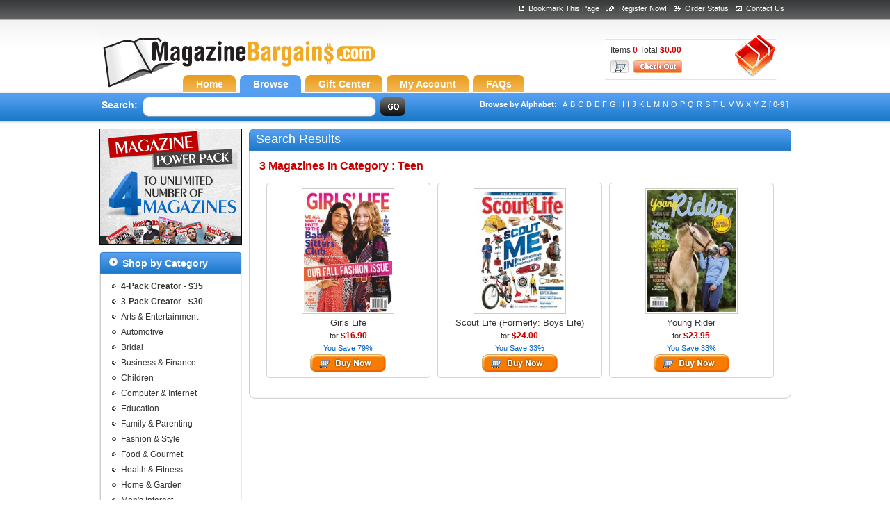

--- FILE ---
content_type: text/html;charset=ISO-8859-1
request_url: https://www.magazinebargains.com/genere.jsp?page=1&catname=Teen&magtype=81
body_size: 5532
content:








<!DOCTYPE html PUBLIC "-//W3C//DTD XHTML 1.0 Transitional//EN" "http://www.w3.org/TR/xhtml1/DTD/xhtml1-transitional.dtd">
<html xmlns="http://www.w3.org/1999/xhtml">
<head>
<meta http-equiv="Content-Type" content="text/html; charset=iso-8859-1" />
<title>Teen Magazines - Magazine Subscriptions Product Reviews and Prices</title> 
<meta name="Category" content="Magazine Subscriptions"> 
<meta name="description" content="MagazineBargains.com - Find Teen magazines & Magazine Subscriptions.">   
<meta name="keywords" content="Teen Magazines, Best Deal on Teen Magazines, Discount Magazine Subscriptions, Girls Life, Scout Life (Formerly: Boys Life), Young Rider"> 
<meta name="Robots" content="INDEX,FOLLOW"/>
<meta name="revisit-after" content="7 days"/>
<meta name="language" content="en-us" />
<meta name="document-distribution" content="Global"/>
<meta name="document-rating" content="Safe for Kids"/>
<meta name="Rating" content="General"/>
<LINK REL="SHORTCUT ICON" href="images/favicon.png">
<link href="style/style.css" rel="stylesheet" type="text/css" />
<link href="style/box.css" rel="stylesheet" type="text/css" />
<link href="style/carousel.css" rel="stylesheet" type="text/css" />
<script language="JavaScript" type="text/javascript">
           function submitCat()
           {
                 if(document.cat.magtype.selectedIndex > 0){
                    document.cat.catname.value = document.cat.magtype.options[document.cat.magtype.selectedIndex].text;
                    document.cat.submit();
                 }
           }
           function addBookmark() {
                  var url = self.location.href;
                  var title = 'MagazineBargains.com - Magazine Subscriptions'; //window.title;
                  if (document.all && window.external)
                        window.external.AddFavorite(url,title);
                  else
                        alert('To Bookmark Us, Click OK and press Ctrl+D');  
           }
</script type="text/javascript">	
</head>
<body class="yui-skin-sam">
<div id="main">

<!--Header-->
<div id="header">
<div id="top">
<div class="left">

</div>



<div class="right">                              
<ul>

<li><img src="images/ico4.gif" /><a href="contact.jsp">Contact Us</a></li>
<li><img src="images/ico2.gif" /><a href="orderStatus.jsp">Order Status</a></li>
<li><img src="images/ico3.gif" /><a href="https://www.magazinebargains.com/register.jsp">Register Now!</a></li>
<li><img src="images/ico1.gif" /><a href="#" onclick="javascript:addBookmark();return false;">Bookmark This Page</a></li>
</ul>
</div>
</div>


<div id="logo">
<div class="logo"><a href="https://www.magazinebargains.com/" title="Magazine Subscriptions"><img src="images/patch.gif" border="0" alt="Magazine Subscriptions" /></a></div>
	<div id="navs">
	      <ul>
	         <li ><a href="https://www.magazinebargains.com/"><div><span>Home</span></div></a></li>
	         <li class="current"><a href="categories.jsp"><div><span>Browse</span></div></a></li>
	         
	         <li ><a href="giftPackages.jsp"><div><span>Gift&nbsp;Center</span></div></a></li>
	         
	         <li ><a href="accountlogin.jsp"><div><span>My&nbsp;Account</span></div></a></li>
	         <li ><a href="faq.jsp"><div><span>FAQs</span></div></a></li>
	     </ul>
	</div>

	<div id="cart">
	  <ul>
	     <li>Items <strong>0</strong>  Total <strong>$0.00</strong></li>
	     <li>
	        <a href="cart.jsp"><img src="images/view_cart.gif" border="0" align="absmiddle" /></a>
	        <a href="#"><img src="images/checkout.gif" border="0" align="absmiddle" /></a>
	     </li>
	  </ul>
	</div>
</div>


<div id="search-box">
  <div class="left">
    <form  name="keywordSearch" action="search.jsp" method="post">
      <ul>
        <li><strong>Search:</strong></li>
    <li>
      <p>
        
        <input type="text" class="text-box" value=""  id="keyword" name="keyword" autocomplete="off" />
        </p>
    </li>
    <li><input name="" type="image" src="images/go-button.gif" class="button" value="Go"  onclick="javascript:if(document.keywordSearch.keyword.value.length > 1){document.keywordSearch.submit();}else{alert('keyword must be at least 2 letters.');return false;}" /></li>
    </ul>
    </form>
  </div>
  
  <div id="browse">
  <ul>
<li><strong>Browse by Alphabet:</strong> </li>
    
  		<li><a href="searchLetter.jsp?keyword=A">A </a></li>
    
  		<li><a href="searchLetter.jsp?keyword=B">B </a></li>
    
  		<li><a href="searchLetter.jsp?keyword=C">C </a></li>
    
  		<li><a href="searchLetter.jsp?keyword=D">D </a></li>
    
  		<li><a href="searchLetter.jsp?keyword=E">E </a></li>
    
  		<li><a href="searchLetter.jsp?keyword=F">F </a></li>
    
  		<li><a href="searchLetter.jsp?keyword=G">G </a></li>
    
  		<li><a href="searchLetter.jsp?keyword=H">H </a></li>
    
  		<li><a href="searchLetter.jsp?keyword=I">I </a></li>
    
  		<li><a href="searchLetter.jsp?keyword=J">J </a></li>
    
  		<li><a href="searchLetter.jsp?keyword=K">K </a></li>
    
  		<li><a href="searchLetter.jsp?keyword=L">L </a></li>
    
  		<li><a href="searchLetter.jsp?keyword=M">M </a></li>
    
  		<li><a href="searchLetter.jsp?keyword=N">N </a></li>
    
  		<li><a href="searchLetter.jsp?keyword=O">O </a></li>
    
  		<li><a href="searchLetter.jsp?keyword=P">P </a></li>
    
  		<li><a href="searchLetter.jsp?keyword=Q">Q </a></li>
    
  		<li><a href="searchLetter.jsp?keyword=R">R </a></li>
    
  		<li><a href="searchLetter.jsp?keyword=S">S </a></li>
    
  		<li><a href="searchLetter.jsp?keyword=T">T </a></li>
    
  		<li><a href="searchLetter.jsp?keyword=U">U </a></li>
    
  		<li><a href="searchLetter.jsp?keyword=V">V </a></li>
    
  		<li><a href="searchLetter.jsp?keyword=W">W </a></li>
    
  		<li><a href="searchLetter.jsp?keyword=X">X </a></li>
    
  		<li><a href="searchLetter.jsp?keyword=Y">Y </a></li>
    
  		<li><a href="searchLetter.jsp?keyword=Z">Z </a></li>
  
<li><a href="searchLetter.jsp?keyword=0">[ 0-9 ]</a></li>
  </ul>
  </div>
</div>

<div class="clear"></div>
</div>

<!--End Header-->


<div id="middle">

<!--Left Side-->

<div id="left_side">


<div class="banner">
	<a href="magazinePowerPack.jsp?pacid=31">
	     <img src="images/power-package-banner-small2.jpg" alt="Great Magazine Offers!" title="Great Magazine Offers!" />
	</a>
</div>


<!--Shop By Category-->
<div align="left" class="box" >
      <div class="box-t"><div class="box-r"><div class="box-b"><div class="box-l">
        <div class="box-tr"><div class="box-br"><div class="box-bl">
          <div class="box-tl" align="left" >
		  <div class="title">Shop by Category </div>
		  
		  
		  <!--Shop by Category -->
		  <div class="list">
			<ul>
							
							<li><a href="packageMaker.jsp?pacid=1"><b>4-Pack Creator - $35</b></a></li>
                   			<li><a href="packageMaker.jsp?pacid=13"><b>3-Pack Creator - $30</b></a></li>
                   			
                   			
                   			
                        		      <li><a href="genere.jsp?page=1&catname=Arts+%26+Entertainment&magtype=86">Arts & Entertainment</a></li>
                                          
                        		      <li><a href="genere.jsp?page=1&catname=Automotive&magtype=70">Automotive</a></li>
                                          
                        		      <li><a href="genere.jsp?page=1&catname=Bridal&magtype=76">Bridal</a></li>
                                          
                        		      <li><a href="genere.jsp?page=1&catname=Business+%26+Finance&magtype=59">Business & Finance</a></li>
                                          
                        		      <li><a href="genere.jsp?page=1&catname=Children&magtype=82">Children</a></li>
                                          
                        		      <li><a href="genere.jsp?page=1&catname=Computer+%26+Internet&magtype=57">Computer & Internet</a></li>
                                          
                        		      <li><a href="genere.jsp?page=1&catname=Education&magtype=90">Education</a></li>
                                          
                        		      <li><a href="genere.jsp?page=1&catname=Family+%26+Parenting&magtype=80">Family & Parenting</a></li>
                                          
                        		      <li><a href="genere.jsp?page=1&catname=Fashion+%26+Style&magtype=84">Fashion & Style</a></li>
                                          
                        		      <li><a href="genere.jsp?page=1&catname=Food+%26+Gourmet&magtype=44">Food & Gourmet</a></li>
                                          
                        		      <li><a href="genere.jsp?page=1&catname=Health+%26+Fitness&magtype=40">Health & Fitness</a></li>
                                          
                        		      <li><a href="genere.jsp?page=1&catname=Home+%26+Garden&magtype=53">Home & Garden</a></li>
                                          
                        		      <li><a href="genere.jsp?page=1&catname=Men%27s+Interest&magtype=52">Men's Interest</a></li>
                                          
                        		      <li><a href="genere.jsp?page=1&catname=News+%26+Politics&magtype=51">News & Politics</a></li>
                                          
                        		      <li><a href="genere.jsp?page=1&catname=Sports&magtype=77">Sports</a></li>
                                          
                        		      <li><a href="genere.jsp?page=1&catname=Teen&magtype=81">Teen</a></li>
                                          
                        		      <li><a href="genere.jsp?page=1&catname=Woman%27s+Interest&magtype=39">Woman's Interest</a></li>
                                          
				<li class="link"><a href="categories.jsp">View More Categories</a></li>


	     	</ul>
<div class="clear"></div>

</div>
		  <div class="clear"></div>
              </div></div></div>
            </div></div></div></div>
		      
		  <div class="clear"></div>
      </div>
	  <div class="clear"></div>
    </div>
<!--End Shop By Category-->
	
	
<!--Shop By Price-->
	<div align="left" class="box" >
      <div class="box-t"><div class="box-r"><div class="box-b"><div class="box-l">
        <div class="box-tr"><div class="box-br"><div class="box-bl">
          <div class="box-tl" align="left" >
		  <div class="title">Shop By Price </div>
		  
		  
		  <!--Shop By Price-->
		  <div class="list2">
<ul>
<li><a href="searchPrice.jsp?from=0&to=10">Under $10</a></li>
<li><a href="searchPrice.jsp?from=10&to=20">$10 to $20</a></li>
<li><a href="searchPrice.jsp?from=20&to=30">$20 to $30</a></li>
<li><a href="searchPrice.jsp?from=30&to=40">$30 to $40</a></li>
<li><a href="searchPrice.jsp?from=40&to=400">$40 & Up</a></li>


</ul>
<div class="clear"></div>

</div>
		  <div class="clear"></div>
              </div></div></div>
            </div></div></div></div>
		      
		  <div class="clear"></div>
      </div>
	  <div class="clear"></div>
    </div>
<!--End Shop By Price-->
	
	
	
<!--Magazine Favorite-->
	<div align="left" class="box" >
      <div class="box-t"><div class="box-r"><div class="box-b"><div class="box-l">
        <div class="box-tr"><div class="box-br"><div class="box-bl">
          <div class="box-tl" align="left" >
		  <div class="title">Magazine Favorites </div>
		  
		  
		  <!--Magazine Favorites-->
		  <div class="list">
<ul>


            <li>
              <a href="magazine/subscription/new-yorker-magazine.jsp">New Yorker</a> 
              <!--<span class="BestSellerPrice1">($N/A)</span>-->
            </li>
          
            <li>
              <a href="magazine/subscription/mens-health-magazine.jsp">Mens Health</a> 
              <!--<span class="BestSellerPrice1">($N/A)</span>-->
            </li>
          
            <li>
              <a href="magazine/subscription/robb-report-magazine.jsp">Robb Report</a> 
              <!--<span class="BestSellerPrice1">($N/A)</span>-->
            </li>
          
            <li>
              <a href="magazine/subscription/new-york-magazine-magazine.jsp">New York Magazine</a> 
              <!--<span class="BestSellerPrice1">($N/A)</span>-->
            </li>
          
            <li>
              <a href="magazine/subscription/rolling-stone-magazine.jsp">Rolling Stone</a> 
              <!--<span class="BestSellerPrice1">($N/A)</span>-->
            </li>
          
            <li>
              <a href="magazine/subscription/us-weeklymagazine-magazine.jsp">US Weekly-Magazine</a> 
              <!--<span class="BestSellerPrice1">($N/A)</span>-->
            </li>
          


</ul>
<div class="clear"></div>

</div>
		  <div class="clear"></div>
              </div></div></div>
            </div></div></div></div>
		      
		  <div class="clear"></div>
      </div>
	  <div class="clear"></div>
    </div>
<!--End Magazine Favorite-->

</div>
<!--End Left Side-->

<!--Right Side-->
<div id="right_side">
 <div align="left" class="box2" >
    <div class="box-t">
      <div class="box-r">
        <div class="box-b">
          <div class="box-l">
            <div class="box-tr">
              <div class="box-br">
                <div class="box-bl">
                  <div class="box-tl" align="left" >
				  <div class="title">Search Results</div>
                    <table width="100%" border="0" cellspacing="5" cellpadding="0">
                      
                      <tr>
                        <td align="left" valign="top"><h2>3 Magazines In Category : Teen</h2></td>
                        </tr>
                      <tr>
                        <td align="left" valign="top">
                        <table width="100%" border="0" cellspacing="10" cellpadding="0" id="serach_result">
                          
                          
                            <tr>
                            
		                            <td width="25%" align="left" valign="top">
		                               <table width="100%" border="0" align="center" cellpadding="0" cellspacing="0">
		                                <tr>
		                                  <td width="1"><img src="images/c1.gif" width="6" height="6" /></td>
		                                  <td background="images/c5.gif"><img src="images/c5.gif" width="1" height="6" /></td>
		                                  <td width="1"><img src="images/c2.gif" width="6" height="6" /></td>
		                                </tr>
		                                <tr>
		                                  <td background="images/c8.gif"><img src="images/c8.gif" width="6" height="1" /></td>
		                                  <td valign="top"><table border="0" align="center" cellpadding="2" cellspacing="0">
		                                      <tr>
		                                        <td align="center">
		                                        <a href="magazine/subscription/girls-life-magazine.jsp">
		                                        <img src="images/products/7103/thumbnail/girls-life-magazine-1.jpg" width="127" height="175" class="img-bor" title="Girls Life Magazine Subscription" alt="Girls Life Magazine Subscription" />
		                                        </a>
		                                        </td>
		                                      </tr>
		                                      <tr>
		                                        <td align="center"><a href="magazine/subscription/girls-life-magazine.jsp" class="t12">Girls Life </a><br />
		                                            <span class="t11">for</span> <span class="red"><strong>$16.90</strong></span><br />
		                                            
		                                            
		                                               <span class="blue2">You Save 79%</span>
		                                            
		                                            <br />
		                                          <a href="magazine/subscription/girls-life-magazine.jsp"><img src="images/buy_now.gif" width="109" height="26" border="0" title="Buy Girls Life Magazine" alt="Buy Girls Life Magazine"/></a></td>
		                                      </tr>
		                                  </table></td>
		                                  <td background="images/c6.gif"><img src="images/c6.gif" width="6" height="1" /></td>
		                                </tr>
		                                <tr>
		                                  <td><img src="images/c4.gif" width="6" height="6" /></td>
		                                  <td background="images/c7.gif"><img src="images/c7.gif" width="1" height="6" /></td>
		                                  <td><img src="images/c3.gif" width="6" height="6" /></td>
		                                </tr>
		                               </table>
		                            </td>
                             
		                            <td width="25%" align="left" valign="top">
		                               <table width="100%" border="0" align="center" cellpadding="0" cellspacing="0">
		                                <tr>
		                                  <td width="1"><img src="images/c1.gif" width="6" height="6" /></td>
		                                  <td background="images/c5.gif"><img src="images/c5.gif" width="1" height="6" /></td>
		                                  <td width="1"><img src="images/c2.gif" width="6" height="6" /></td>
		                                </tr>
		                                <tr>
		                                  <td background="images/c8.gif"><img src="images/c8.gif" width="6" height="1" /></td>
		                                  <td valign="top"><table border="0" align="center" cellpadding="2" cellspacing="0">
		                                      <tr>
		                                        <td align="center">
		                                        <a href="magazine/subscription/scout-life-formerly-boys-life-magazine.jsp">
		                                        <img src="images/products/6738/thumbnail/boys-life-magazine-1.jpg" width="127" height="175" class="img-bor" title="Scout Life (Formerly: Boys Life) Magazine Subscription" alt="Scout Life (Formerly: Boys Life) Magazine Subscription" />
		                                        </a>
		                                        </td>
		                                      </tr>
		                                      <tr>
		                                        <td align="center"><a href="magazine/subscription/scout-life-formerly-boys-life-magazine.jsp" class="t12">Scout Life (Formerly: Boys Life) </a><br />
		                                            <span class="t11">for</span> <span class="red"><strong>$24.00</strong></span><br />
		                                            
		                                            
		                                               <span class="blue2">You Save 33%</span>
		                                            
		                                            <br />
		                                          <a href="magazine/subscription/scout-life-formerly-boys-life-magazine.jsp"><img src="images/buy_now.gif" width="109" height="26" border="0" title="Buy Scout Life (Formerly: Boys Life) Magazine" alt="Buy Scout Life (Formerly: Boys Life) Magazine"/></a></td>
		                                      </tr>
		                                  </table></td>
		                                  <td background="images/c6.gif"><img src="images/c6.gif" width="6" height="1" /></td>
		                                </tr>
		                                <tr>
		                                  <td><img src="images/c4.gif" width="6" height="6" /></td>
		                                  <td background="images/c7.gif"><img src="images/c7.gif" width="1" height="6" /></td>
		                                  <td><img src="images/c3.gif" width="6" height="6" /></td>
		                                </tr>
		                               </table>
		                            </td>
                             
		                            <td width="25%" align="left" valign="top">
		                               <table width="100%" border="0" align="center" cellpadding="0" cellspacing="0">
		                                <tr>
		                                  <td width="1"><img src="images/c1.gif" width="6" height="6" /></td>
		                                  <td background="images/c5.gif"><img src="images/c5.gif" width="1" height="6" /></td>
		                                  <td width="1"><img src="images/c2.gif" width="6" height="6" /></td>
		                                </tr>
		                                <tr>
		                                  <td background="images/c8.gif"><img src="images/c8.gif" width="6" height="1" /></td>
		                                  <td valign="top"><table border="0" align="center" cellpadding="2" cellspacing="0">
		                                      <tr>
		                                        <td align="center">
		                                        <a href="magazine/subscription/young-rider-magazine.jsp">
		                                        <img src="images/products/7963/thumbnail/young-rider-magazine-1.jpg" width="127" height="175" class="img-bor" title="Young Rider Magazine Subscription" alt="Young Rider Magazine Subscription" />
		                                        </a>
		                                        </td>
		                                      </tr>
		                                      <tr>
		                                        <td align="center"><a href="magazine/subscription/young-rider-magazine.jsp" class="t12">Young Rider </a><br />
		                                            <span class="t11">for</span> <span class="red"><strong>$23.95</strong></span><br />
		                                            
		                                            
		                                               <span class="blue2">You Save 33%</span>
		                                            
		                                            <br />
		                                          <a href="magazine/subscription/young-rider-magazine.jsp"><img src="images/buy_now.gif" width="109" height="26" border="0" title="Buy Young Rider Magazine" alt="Buy Young Rider Magazine"/></a></td>
		                                      </tr>
		                                  </table></td>
		                                  <td background="images/c6.gif"><img src="images/c6.gif" width="6" height="1" /></td>
		                                </tr>
		                                <tr>
		                                  <td><img src="images/c4.gif" width="6" height="6" /></td>
		                                  <td background="images/c7.gif"><img src="images/c7.gif" width="1" height="6" /></td>
		                                  <td><img src="images/c3.gif" width="6" height="6" /></td>
		                                </tr>
		                               </table>
		                            </td>
                             
                             </tr>
                           
                        </table></td>
                        </tr>
                        
                    </table>
                    <div class="clear"></div>
                  </div>
                </div>
              </div>
            </div>
          </div>
        </div>
      </div>
    </div>
  </div>

</div>
<!--End Right Side-->	
	
<div class="clear"></div>
</div>

<div class="clear"></div>

</div>


<!--Footer-->
<div id="footer">
<div class="middle">
   <a target="_blank" href="https://seal.godaddy.com:443/verifySeal?sealID=sQTQaQarXswauvpnaV9yihEL3AMJ4GSKj9xJD0bJul3Fv5tsigr2ORuJItQW">
      <img  src="images/godaddy_secure_ssl2.gif"  border="0" class="float_right" />
   </a>
   <div  class="float_right" >
      <div style="height:50px;">
	   <img src="images/logo_ccVisa.gif"  border="0" style="position:relative;top:50%;" />
	   <img src="images/logo_ccMC.gif"  border="0" style="position:relative;top:50%;" />
	   <img src="images/logo_ccAmex.gif"  border="0" style="position:relative;top:50%;" />
	   <img src="images/logo_ccDiscover.gif"  border="0" style="position:relative;top:50%;" />
	   <img src="images/PayPal_mark.gif"  border="0" style="position:relative;top:50%;"/>
	   &nbsp;
	   </div>   
   </div>
   <div class="left">
       <a href="https://www.magazinebargains.com/">Home</a> | <a href="categories.jsp">Categories</a> | <a href="accountlogin.jsp">My Account</a> | 
       <a href="cart.jsp">View Cart</a> | <a href="orderStatus.jsp">Order Status</a> | <a href="sitemap.jsp">Sitemap</a> | 
       <a href="contact.jsp">Contact Us</a> | <a href="faq.jsp">FAQs</a> | <a href="terms.jsp">Terms</a> | 
       <a href="privacy.jsp">Privacy Policy</a><br />
       <a href="return.jsp">Shipping & Return Policy</a> | 
       <a href="aff_login.jsp">Affiliate Login</a> | 
       <a href="affiliate.jsp">Affiliates</a><br />
       <a href="https://www.magazinebargains.com/">Copyright © 2009-2026 MagazineBargains.com</a> </div>
    </div>

</div>
<!--End Footer-->
<!-- Google tag (gtag.js) -->
<script async src="https://www.googletagmanager.com/gtag/js?id=G-Q27G1J09C4"></script>
<script>
  window.dataLayer = window.dataLayer || [];
  function gtag(){dataLayer.push(arguments);}
  gtag('js', new Date());

  gtag('config', 'G-Q27G1J09C4');
</script>
</body>
</html>



